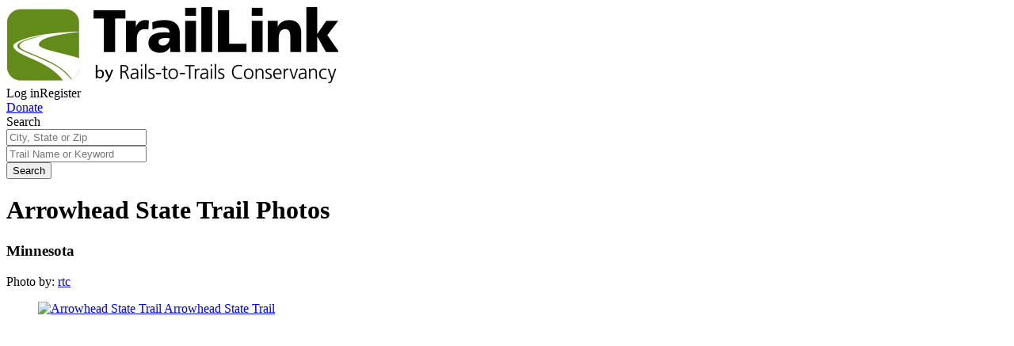

--- FILE ---
content_type: text/javascript; charset=utf-8
request_url: https://app.link/_r?sdk=web2.86.5&branch_key=key_live_icoQl8G8l4WYq3lrarWh7plmCtfZ4qS8&callback=branch_callback__0
body_size: 69
content:
/**/ typeof branch_callback__0 === 'function' && branch_callback__0("1542550377627929435");

--- FILE ---
content_type: image/svg+xml
request_url: https://www.traillink.com/images/tl/custom-icons/expand-white.svg
body_size: 1123
content:
<?xml version="1.0" encoding="utf-8"?>
<!-- Generator: Adobe Illustrator 19.2.0, SVG Export Plug-In . SVG Version: 6.00 Build 0)  -->
<!DOCTYPE svg PUBLIC "-//W3C//DTD SVG 1.1//EN" "http://www.w3.org/Graphics/SVG/1.1/DTD/svg11.dtd">
<svg version="1.1" id="Layer_1" xmlns="http://www.w3.org/2000/svg" xmlns:xlink="http://www.w3.org/1999/xlink" x="0px" y="0px"
	 viewBox="0 0 88.7 88.7" style="enable-background:new 0 0 88.7 88.7;" xml:space="preserve">
<path style="fill:#ffffff;" d="M0,0v88.7h88.7V0H0z M43.4,52l-14,14l6,6.1c0.5,0.5,0.8,1.2,0.8,1.9c0,0.7-0.3,1.4-0.8,1.9c-0.5,0.5-1.2,0.8-1.9,0.8H14.7
	c-0.7,0-1.4-0.3-1.9-0.8c-0.5-0.5-0.8-1.2-0.8-1.9V55.1c0-0.7,0.3-1.4,0.8-1.9c0.5-0.5,1.2-0.8,1.9-0.8c0.7,0,1.4,0.3,1.9,0.8l6.1,6
	l13.9-14c0.3-0.3,0.6-0.4,1-0.4c0.4,0,0.7,0.1,1,0.4l4.8,4.8c0.3,0.3,0.4,0.6,0.4,1C43.8,51.4,43.6,51.7,43.4,52z M76.6,33.6
	c0,0.7-0.3,1.4-0.8,1.9c-0.5,0.5-1.2,0.8-1.9,0.8c-0.7,0-1.4-0.3-1.9-0.8l-6-6.1l-14,14c-0.3,0.3-0.6,0.4-1,0.4
	c-0.4,0-0.7-0.1-1-0.4l-4.8-4.8c-0.3-0.3-0.4-0.6-0.4-1c0-0.4,0.1-0.7,0.4-1l14-14l-6.1-6.1c-0.5-0.5-0.8-1.2-0.8-1.9
	c0-0.7,0.3-1.4,0.8-1.9c0.5-0.5,1.2-0.8,1.9-0.8h18.8c0.7,0,1.3,0.3,1.9,0.8c0.5,0.5,0.8,1.2,0.8,1.9V33.6z"/>
</svg>
